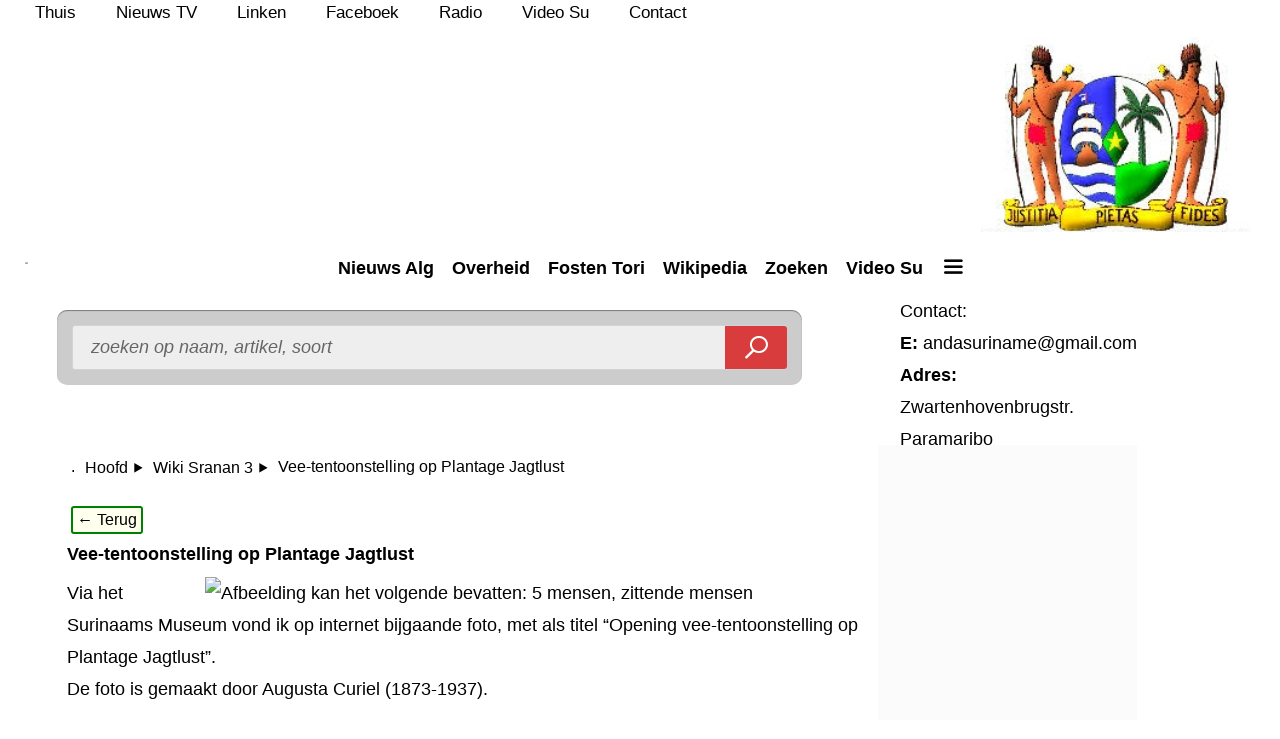

--- FILE ---
content_type: text/html; charset=UTF-8
request_url: https://suriname.nu/surinamezoeken/knowledge-base/vee-tentoonstelling-op-plantage-jagtlust/?seq_no=2
body_size: 15010
content:
<!DOCTYPE html>
<html lang="nl-NL">
<head>
	<meta charset="UTF-8">
	<meta name='robots' content='index, follow, max-image-preview:large, max-snippet:-1, max-video-preview:-1' />
	<style>img:is([sizes="auto" i], [sizes^="auto," i]) { contain-intrinsic-size: 3000px 1500px }</style>
	<meta name="viewport" content="width=device-width, initial-scale=1">
	<!-- This site is optimized with the Yoast SEO plugin v25.8 - https://yoast.com/wordpress/plugins/seo/ -->
	<title>Vee-tentoonstelling op Plantage Jagtlust | Suriname Anda - suriname data</title>
	<link rel="canonical" href="https://suriname.nu/surinamezoeken/knowledge-base/vee-tentoonstelling-op-plantage-jagtlust/" />
	<meta property="og:locale" content="nl_NL" />
	<meta property="og:type" content="article" />
	<meta property="og:title" content="Vee-tentoonstelling op Plantage Jagtlust | Suriname Anda - suriname data" />
	<meta property="og:description" content=". Hoofd Wiki Sranan 3 Vee-tentoonstelling op Plantage Jagtlust ← Terug Table of Contents Vee-tentoonstelling op Plantage Jagtlust Via het Surinaams Museum vond ik op internet bijgaande foto, met als titel “Opening vee-tentoonstelling op Plantage Jagtlust”. De foto is gemaakt door Augusta Curiel (1873-1937). Samen met haar zuster Anna legde ze in het begin van ... Lees verder" />
	<meta property="og:url" content="https://suriname.nu/surinamezoeken/knowledge-base/vee-tentoonstelling-op-plantage-jagtlust/" />
	<meta property="og:site_name" content="Suriname Anda - suriname data" />
	<meta property="article:publisher" content="https://www.facebook.com/andasuriname/" />
	<meta property="article:modified_time" content="2020-01-05T10:50:04+00:00" />
	<meta property="og:image" content="https://scontent-ams3-1.xx.fbcdn.net/v/t1.0-0/p600x600/41797178_537548153359362_4524963408881123328_n.jpg?_nc_cat=107&amp;oh=c83a67e91bc62a93687f6d2763bbcb6f&amp;oe=5C1CC156" />
	<meta name="twitter:label1" content="Geschatte leestijd" />
	<meta name="twitter:data1" content="1 minuut" />
	<script type="application/ld+json" class="yoast-schema-graph">{"@context":"https://schema.org","@graph":[{"@type":"WebPage","@id":"https://suriname.nu/surinamezoeken/knowledge-base/vee-tentoonstelling-op-plantage-jagtlust/","url":"https://suriname.nu/surinamezoeken/knowledge-base/vee-tentoonstelling-op-plantage-jagtlust/","name":"Vee-tentoonstelling op Plantage Jagtlust | Suriname Anda - suriname data","isPartOf":{"@id":"https://suriname.nu/surinamezoeken/#website"},"primaryImageOfPage":{"@id":"https://suriname.nu/surinamezoeken/knowledge-base/vee-tentoonstelling-op-plantage-jagtlust/#primaryimage"},"image":{"@id":"https://suriname.nu/surinamezoeken/knowledge-base/vee-tentoonstelling-op-plantage-jagtlust/#primaryimage"},"thumbnailUrl":"https://scontent-ams3-1.xx.fbcdn.net/v/t1.0-0/p600x600/41797178_537548153359362_4524963408881123328_n.jpg?_nc_cat=107&amp;oh=c83a67e91bc62a93687f6d2763bbcb6f&amp;oe=5C1CC156","datePublished":"2018-09-27T07:37:09+00:00","dateModified":"2020-01-05T10:50:04+00:00","breadcrumb":{"@id":"https://suriname.nu/surinamezoeken/knowledge-base/vee-tentoonstelling-op-plantage-jagtlust/#breadcrumb"},"inLanguage":"nl-NL","potentialAction":[{"@type":"ReadAction","target":["https://suriname.nu/surinamezoeken/knowledge-base/vee-tentoonstelling-op-plantage-jagtlust/"]}]},{"@type":"ImageObject","inLanguage":"nl-NL","@id":"https://suriname.nu/surinamezoeken/knowledge-base/vee-tentoonstelling-op-plantage-jagtlust/#primaryimage","url":"https://scontent-ams3-1.xx.fbcdn.net/v/t1.0-0/p600x600/41797178_537548153359362_4524963408881123328_n.jpg?_nc_cat=107&amp;oh=c83a67e91bc62a93687f6d2763bbcb6f&amp;oe=5C1CC156","contentUrl":"https://scontent-ams3-1.xx.fbcdn.net/v/t1.0-0/p600x600/41797178_537548153359362_4524963408881123328_n.jpg?_nc_cat=107&amp;oh=c83a67e91bc62a93687f6d2763bbcb6f&amp;oe=5C1CC156"},{"@type":"BreadcrumbList","@id":"https://suriname.nu/surinamezoeken/knowledge-base/vee-tentoonstelling-op-plantage-jagtlust/#breadcrumb","itemListElement":[{"@type":"ListItem","position":1,"name":"Home","item":"https://suriname.nu/surinamezoeken/"},{"@type":"ListItem","position":2,"name":"Wiki sranan","item":"https://suriname.nu/surinamezoeken/knowledge-base/categorie/wiki-sranan/"},{"@type":"ListItem","position":3,"name":"Vee-tentoonstelling op Plantage Jagtlust"}]},{"@type":"WebSite","@id":"https://suriname.nu/surinamezoeken/#website","url":"https://suriname.nu/surinamezoeken/","name":"Suriname Anda - suriname.nu","description":"Land met een grote toekomst","publisher":{"@id":"https://suriname.nu/surinamezoeken/#organization"},"potentialAction":[{"@type":"SearchAction","target":{"@type":"EntryPoint","urlTemplate":"https://suriname.nu/surinamezoeken/?s={search_term_string}"},"query-input":{"@type":"PropertyValueSpecification","valueRequired":true,"valueName":"search_term_string"}}],"inLanguage":"nl-NL"},{"@type":"Organization","@id":"https://suriname.nu/surinamezoeken/#organization","name":"Suriname","url":"https://suriname.nu/surinamezoeken/","logo":{"@type":"ImageObject","inLanguage":"nl-NL","@id":"https://suriname.nu/surinamezoeken/#/schema/logo/image/","url":"https://suriname.nu/surinamezoeken/wp-content/uploads/2019/07/kopalgemeen.gif","contentUrl":"https://suriname.nu/surinamezoeken/wp-content/uploads/2019/07/kopalgemeen.gif","width":282,"height":99,"caption":"Suriname"},"image":{"@id":"https://suriname.nu/surinamezoeken/#/schema/logo/image/"},"sameAs":["https://www.facebook.com/andasuriname/","https://x.com/andasuriname","https://www.instagram.com/andasuriname/"]}]}</script>
	<!-- / Yoast SEO plugin. -->


<link rel="alternate" type="application/rss+xml" title="Suriname Anda - suriname data &raquo; feed" href="https://suriname.nu/surinamezoeken/feed/" />
<script>
window._wpemojiSettings = {"baseUrl":"https:\/\/s.w.org\/images\/core\/emoji\/16.0.1\/72x72\/","ext":".png","svgUrl":"https:\/\/s.w.org\/images\/core\/emoji\/16.0.1\/svg\/","svgExt":".svg","source":{"concatemoji":"https:\/\/suriname.nu\/surinamezoeken\/wp-includes\/js\/wp-emoji-release.min.js?ver=6.8.2"}};
/*! This file is auto-generated */
!function(s,n){var o,i,e;function c(e){try{var t={supportTests:e,timestamp:(new Date).valueOf()};sessionStorage.setItem(o,JSON.stringify(t))}catch(e){}}function p(e,t,n){e.clearRect(0,0,e.canvas.width,e.canvas.height),e.fillText(t,0,0);var t=new Uint32Array(e.getImageData(0,0,e.canvas.width,e.canvas.height).data),a=(e.clearRect(0,0,e.canvas.width,e.canvas.height),e.fillText(n,0,0),new Uint32Array(e.getImageData(0,0,e.canvas.width,e.canvas.height).data));return t.every(function(e,t){return e===a[t]})}function u(e,t){e.clearRect(0,0,e.canvas.width,e.canvas.height),e.fillText(t,0,0);for(var n=e.getImageData(16,16,1,1),a=0;a<n.data.length;a++)if(0!==n.data[a])return!1;return!0}function f(e,t,n,a){switch(t){case"flag":return n(e,"\ud83c\udff3\ufe0f\u200d\u26a7\ufe0f","\ud83c\udff3\ufe0f\u200b\u26a7\ufe0f")?!1:!n(e,"\ud83c\udde8\ud83c\uddf6","\ud83c\udde8\u200b\ud83c\uddf6")&&!n(e,"\ud83c\udff4\udb40\udc67\udb40\udc62\udb40\udc65\udb40\udc6e\udb40\udc67\udb40\udc7f","\ud83c\udff4\u200b\udb40\udc67\u200b\udb40\udc62\u200b\udb40\udc65\u200b\udb40\udc6e\u200b\udb40\udc67\u200b\udb40\udc7f");case"emoji":return!a(e,"\ud83e\udedf")}return!1}function g(e,t,n,a){var r="undefined"!=typeof WorkerGlobalScope&&self instanceof WorkerGlobalScope?new OffscreenCanvas(300,150):s.createElement("canvas"),o=r.getContext("2d",{willReadFrequently:!0}),i=(o.textBaseline="top",o.font="600 32px Arial",{});return e.forEach(function(e){i[e]=t(o,e,n,a)}),i}function t(e){var t=s.createElement("script");t.src=e,t.defer=!0,s.head.appendChild(t)}"undefined"!=typeof Promise&&(o="wpEmojiSettingsSupports",i=["flag","emoji"],n.supports={everything:!0,everythingExceptFlag:!0},e=new Promise(function(e){s.addEventListener("DOMContentLoaded",e,{once:!0})}),new Promise(function(t){var n=function(){try{var e=JSON.parse(sessionStorage.getItem(o));if("object"==typeof e&&"number"==typeof e.timestamp&&(new Date).valueOf()<e.timestamp+604800&&"object"==typeof e.supportTests)return e.supportTests}catch(e){}return null}();if(!n){if("undefined"!=typeof Worker&&"undefined"!=typeof OffscreenCanvas&&"undefined"!=typeof URL&&URL.createObjectURL&&"undefined"!=typeof Blob)try{var e="postMessage("+g.toString()+"("+[JSON.stringify(i),f.toString(),p.toString(),u.toString()].join(",")+"));",a=new Blob([e],{type:"text/javascript"}),r=new Worker(URL.createObjectURL(a),{name:"wpTestEmojiSupports"});return void(r.onmessage=function(e){c(n=e.data),r.terminate(),t(n)})}catch(e){}c(n=g(i,f,p,u))}t(n)}).then(function(e){for(var t in e)n.supports[t]=e[t],n.supports.everything=n.supports.everything&&n.supports[t],"flag"!==t&&(n.supports.everythingExceptFlag=n.supports.everythingExceptFlag&&n.supports[t]);n.supports.everythingExceptFlag=n.supports.everythingExceptFlag&&!n.supports.flag,n.DOMReady=!1,n.readyCallback=function(){n.DOMReady=!0}}).then(function(){return e}).then(function(){var e;n.supports.everything||(n.readyCallback(),(e=n.source||{}).concatemoji?t(e.concatemoji):e.wpemoji&&e.twemoji&&(t(e.twemoji),t(e.wpemoji)))}))}((window,document),window._wpemojiSettings);
</script>
<link rel='stylesheet' id='embed-pdf-viewer-css' href='https://suriname.nu/surinamezoeken/wp-content/plugins/embed-pdf-viewer/css/embed-pdf-viewer.css?ver=2.4.6' media='screen' />
<style id='wp-emoji-styles-inline-css'>

	img.wp-smiley, img.emoji {
		display: inline !important;
		border: none !important;
		box-shadow: none !important;
		height: 1em !important;
		width: 1em !important;
		margin: 0 0.07em !important;
		vertical-align: -0.1em !important;
		background: none !important;
		padding: 0 !important;
	}
</style>
<link rel='stylesheet' id='kblk-public-styles-css' href='https://suriname.nu/surinamezoeken/wp-content/plugins/echo-links-editor/css/public-styles.min.css?ver=1.3.8' media='all' />
<link rel='stylesheet' id='widg-public-styles-css' href='https://suriname.nu/surinamezoeken/wp-content/plugins/echo-widgets/css/public-styles.min.css?ver=1.8.3' media='all' />
<link rel='stylesheet' id='dashicons-css' href='https://suriname.nu/surinamezoeken/wp-includes/css/dashicons.min.css?ver=6.8.2' media='all' />
<link rel='stylesheet' id='wp-jquery-ui-dialog-css' href='https://suriname.nu/surinamezoeken/wp-includes/css/jquery-ui-dialog.min.css?ver=6.8.2' media='all' />
<link rel='stylesheet' id='generate-style-css' href='https://suriname.nu/surinamezoeken/wp-content/themes/generatepress/assets/css/all.min.css?ver=3.6.1' media='all' />
<style id='generate-style-inline-css'>
.generate-page-header, .page-header-image, .page-header-image-single {display:none}
body{background-color:#ffffff;color:#3a3a3a;}a{color:#068214;}a:visited{color:#068214;}a:hover, a:focus, a:active{color:#fc0000;}body .grid-container{max-width:1250px;}.wp-block-group__inner-container{max-width:1250px;margin-left:auto;margin-right:auto;}.site-header .header-image{width:270px;}.generate-back-to-top{font-size:20px;border-radius:3px;position:fixed;bottom:30px;right:30px;line-height:40px;width:40px;text-align:center;z-index:10;transition:opacity 300ms ease-in-out;opacity:0.1;transform:translateY(1000px);}.generate-back-to-top__show{opacity:1;transform:translateY(0);}:root{--contrast:#222222;--contrast-2:#575760;--contrast-3:#b2b2be;--base:#f0f0f0;--base-2:#f7f8f9;--base-3:#ffffff;--accent:#1e73be;}:root .has-contrast-color{color:var(--contrast);}:root .has-contrast-background-color{background-color:var(--contrast);}:root .has-contrast-2-color{color:var(--contrast-2);}:root .has-contrast-2-background-color{background-color:var(--contrast-2);}:root .has-contrast-3-color{color:var(--contrast-3);}:root .has-contrast-3-background-color{background-color:var(--contrast-3);}:root .has-base-color{color:var(--base);}:root .has-base-background-color{background-color:var(--base);}:root .has-base-2-color{color:var(--base-2);}:root .has-base-2-background-color{background-color:var(--base-2);}:root .has-base-3-color{color:var(--base-3);}:root .has-base-3-background-color{background-color:var(--base-3);}:root .has-accent-color{color:var(--accent);}:root .has-accent-background-color{background-color:var(--accent);}body, button, input, select, textarea{font-family:Verdana, Geneva, sans-serif;font-size:18px;}body{line-height:1.8;}p{margin-bottom:0.4em;}.entry-content > [class*="wp-block-"]:not(:last-child):not(.wp-block-heading){margin-bottom:0.4em;}.main-title{font-size:22px;}.main-navigation a, .menu-toggle{font-family:Verdana, Geneva, sans-serif;font-weight:bold;font-size:18px;}.main-navigation .main-nav ul ul li a{font-size:15px;}.widget-title{font-family:Arial, Helvetica, sans-serif;font-size:18px;margin-bottom:5px;}.sidebar .widget, .footer-widgets .widget{font-size:18px;}h1{font-weight:300;font-size:21px;}h2{font-weight:300;font-size:17px;}h3{font-size:15px;}h4{font-size:inherit;}h5{font-size:inherit;}@media (max-width:768px){.main-title{font-size:30px;}h1{font-size:26px;}h2{font-size:23px;}}.top-bar{background-color:#008000;color:#ffffff;}.top-bar a{color:#ff0000;}.top-bar a:hover{color:#303030;}.site-header{background-color:#ffffff;color:#3a3a3a;}.site-header a{color:#3a3a3a;}.main-title a,.main-title a:hover{color:#222222;}.site-description{color:#757575;}.mobile-menu-control-wrapper .menu-toggle,.mobile-menu-control-wrapper .menu-toggle:hover,.mobile-menu-control-wrapper .menu-toggle:focus,.has-inline-mobile-toggle #site-navigation.toggled{background-color:rgba(0, 0, 0, 0.02);}.main-navigation,.main-navigation ul ul{background-color:#ffffff;}.main-navigation .main-nav ul li a, .main-navigation .menu-toggle, .main-navigation .menu-bar-items{color:#020202;}.main-navigation .main-nav ul li:not([class*="current-menu-"]):hover > a, .main-navigation .main-nav ul li:not([class*="current-menu-"]):focus > a, .main-navigation .main-nav ul li.sfHover:not([class*="current-menu-"]) > a, .main-navigation .menu-bar-item:hover > a, .main-navigation .menu-bar-item.sfHover > a{color:#ff0000;background-color:#f2d45c;}button.menu-toggle:hover,button.menu-toggle:focus,.main-navigation .mobile-bar-items a,.main-navigation .mobile-bar-items a:hover,.main-navigation .mobile-bar-items a:focus{color:#020202;}.main-navigation .main-nav ul li[class*="current-menu-"] > a{color:#020000;background-color:#f1c40f;}.navigation-search input[type="search"],.navigation-search input[type="search"]:active, .navigation-search input[type="search"]:focus, .main-navigation .main-nav ul li.search-item.active > a, .main-navigation .menu-bar-items .search-item.active > a{color:#ff0000;background-color:#f2d45c;}.main-navigation ul ul{background-color:#fefee6;}.main-navigation .main-nav ul ul li a{color:#020202;}.main-navigation .main-nav ul ul li:not([class*="current-menu-"]):hover > a,.main-navigation .main-nav ul ul li:not([class*="current-menu-"]):focus > a, .main-navigation .main-nav ul ul li.sfHover:not([class*="current-menu-"]) > a{color:#ffffff;background-color:#f1c40f;}.main-navigation .main-nav ul ul li[class*="current-menu-"] > a{color:#020000;background-color:#f1c40f;}.separate-containers .inside-article, .separate-containers .comments-area, .separate-containers .page-header, .one-container .container, .separate-containers .paging-navigation, .inside-page-header{color:#000000;background-color:#ffffff;}.inside-article a,.paging-navigation a,.comments-area a,.page-header a{color:#00a070;}.inside-article a:hover,.paging-navigation a:hover,.comments-area a:hover,.page-header a:hover{color:#ff0000;}.entry-meta{color:#afafaf;}.entry-meta a{color:#595959;}.entry-meta a:hover{color:#1e73be;}.sidebar .widget{background-color:#ffffff;}.sidebar .widget .widget-title{color:#000000;}.footer-widgets{background-color:#ffffff;}.footer-widgets .widget-title{color:#000000;}.site-info{color:#ffffff;background-color:#008000;}.site-info a{color:#ffffff;}.site-info a:hover{color:#ff0000;}.footer-bar .widget_nav_menu .current-menu-item a{color:#ff0000;}input[type="text"],input[type="email"],input[type="url"],input[type="password"],input[type="search"],input[type="tel"],input[type="number"],textarea,select{color:#666666;background-color:#fafafa;border-color:#cccccc;}input[type="text"]:focus,input[type="email"]:focus,input[type="url"]:focus,input[type="password"]:focus,input[type="search"]:focus,input[type="tel"]:focus,input[type="number"]:focus,textarea:focus,select:focus{color:#666666;background-color:#ffffff;border-color:#bfbfbf;}button,html input[type="button"],input[type="reset"],input[type="submit"],a.button,a.wp-block-button__link:not(.has-background){color:#ffffff;background-color:#666666;}button:hover,html input[type="button"]:hover,input[type="reset"]:hover,input[type="submit"]:hover,a.button:hover,button:focus,html input[type="button"]:focus,input[type="reset"]:focus,input[type="submit"]:focus,a.button:focus,a.wp-block-button__link:not(.has-background):active,a.wp-block-button__link:not(.has-background):focus,a.wp-block-button__link:not(.has-background):hover{color:#ffffff;background-color:#3f3f3f;}a.generate-back-to-top{background-color:#008000;color:#020000;}a.generate-back-to-top:hover,a.generate-back-to-top:focus{background-color:#ffff00;color:#020000;}:root{--gp-search-modal-bg-color:var(--base-3);--gp-search-modal-text-color:var(--contrast);--gp-search-modal-overlay-bg-color:rgba(0,0,0,0.2);}@media (max-width: 700px){.main-navigation .menu-bar-item:hover > a, .main-navigation .menu-bar-item.sfHover > a{background:none;color:#020202;}}.inside-top-bar{padding:10px;}.inside-header{padding:11px 14px 20px 40px;}.separate-containers .inside-article, .separate-containers .comments-area, .separate-containers .page-header, .separate-containers .paging-navigation, .one-container .site-content, .inside-page-header{padding:8px 59px 15px 42px;}.site-main .wp-block-group__inner-container{padding:8px 59px 15px 42px;}.entry-content .alignwide, body:not(.no-sidebar) .entry-content .alignfull{margin-left:-42px;width:calc(100% + 101px);max-width:calc(100% + 101px);}.one-container.right-sidebar .site-main,.one-container.both-right .site-main{margin-right:59px;}.one-container.left-sidebar .site-main,.one-container.both-left .site-main{margin-left:42px;}.one-container.both-sidebars .site-main{margin:0px 59px 0px 42px;}.separate-containers .widget, .separate-containers .site-main > *, .separate-containers .page-header, .widget-area .main-navigation{margin-bottom:6px;}.separate-containers .site-main{margin:6px;}.both-right.separate-containers .inside-left-sidebar{margin-right:3px;}.both-right.separate-containers .inside-right-sidebar{margin-left:3px;}.both-left.separate-containers .inside-left-sidebar{margin-right:3px;}.both-left.separate-containers .inside-right-sidebar{margin-left:3px;}.separate-containers .page-header-image, .separate-containers .page-header-contained, .separate-containers .page-header-image-single, .separate-containers .page-header-content-single{margin-top:6px;}.separate-containers .inside-right-sidebar, .separate-containers .inside-left-sidebar{margin-top:6px;margin-bottom:6px;}.main-navigation .main-nav ul li a,.menu-toggle,.main-navigation .mobile-bar-items a{padding-left:9px;padding-right:9px;line-height:22px;}.main-navigation .main-nav ul ul li a{padding:14px 9px 14px 9px;}.main-navigation ul ul{width:157px;}.navigation-search input[type="search"]{height:22px;}.rtl .menu-item-has-children .dropdown-menu-toggle{padding-left:9px;}.menu-item-has-children .dropdown-menu-toggle{padding-right:9px;}.menu-item-has-children ul .dropdown-menu-toggle{padding-top:14px;padding-bottom:14px;margin-top:-14px;}.rtl .main-navigation .main-nav ul li.menu-item-has-children > a{padding-right:9px;}.widget-area .widget{padding:3px 3px 3px 39px;}.site-info{padding:20px;}@media (max-width:768px){.separate-containers .inside-article, .separate-containers .comments-area, .separate-containers .page-header, .separate-containers .paging-navigation, .one-container .site-content, .inside-page-header{padding:16px 7px 30px 15px;}.site-main .wp-block-group__inner-container{padding:16px 7px 30px 15px;}.inside-header{padding-bottom:18px;}.site-info{padding-right:10px;padding-left:10px;}.entry-content .alignwide, body:not(.no-sidebar) .entry-content .alignfull{margin-left:-15px;width:calc(100% + 22px);max-width:calc(100% + 22px);}}/* End cached CSS */@media (max-width: 700px){.main-navigation .menu-toggle,.main-navigation .mobile-bar-items,.sidebar-nav-mobile:not(#sticky-placeholder){display:block;}.main-navigation ul,.gen-sidebar-nav{display:none;}[class*="nav-float-"] .site-header .inside-header > *{float:none;clear:both;}}
.dynamic-author-image-rounded{border-radius:100%;}.dynamic-featured-image, .dynamic-author-image{vertical-align:middle;}.one-container.blog .dynamic-content-template:not(:last-child), .one-container.archive .dynamic-content-template:not(:last-child){padding-bottom:0px;}.dynamic-entry-excerpt > p:last-child{margin-bottom:0px;}
.main-navigation .navigation-logo img {height:22px;}@media (max-width: 1260px) {.main-navigation .navigation-logo.site-logo {margin-left:0;}body.sticky-menu-logo.nav-float-left .main-navigation .site-logo.navigation-logo {margin-right:0;}}.main-navigation .main-nav ul li a,.menu-toggle,.main-navigation .mobile-bar-items a{transition: line-height 300ms ease}.main-navigation.toggled .main-nav > ul{background-color: #ffffff}
@media (max-width: 700px){.main-navigation:not(.slideout-navigation) a, .main-navigation .menu-toggle, .main-navigation .menu-bar-items{font-size:22px;}.main-navigation:not(.slideout-navigation) .main-nav ul ul li a{font-size:19px;}}
@media (max-width: 700px){.main-navigation .main-nav ul li a,.main-navigation .menu-toggle,.main-navigation .mobile-bar-items a,.main-navigation .menu-bar-item > a{line-height:20px;}.main-navigation .site-logo.navigation-logo img, .mobile-header-navigation .site-logo.mobile-header-logo img, .navigation-search input[type="search"]{height:20px;}}.post-image:not(:first-child), .page-content:not(:first-child), .entry-content:not(:first-child), .entry-summary:not(:first-child), footer.entry-meta{margin-top:3.6em;}.post-image-above-header .inside-article div.featured-image, .post-image-above-header .inside-article div.post-image{margin-bottom:3.6em;}@media (max-width: 1024px),(min-width:1025px){.main-navigation.sticky-navigation-transition .main-nav > ul > li > a,.sticky-navigation-transition .menu-toggle,.main-navigation.sticky-navigation-transition .mobile-bar-items a, .sticky-navigation-transition .navigation-branding .main-title{line-height:28px;}.main-navigation.sticky-navigation-transition .site-logo img, .main-navigation.sticky-navigation-transition .navigation-search input[type="search"], .main-navigation.sticky-navigation-transition .navigation-branding img{height:28px;}}.main-navigation.slideout-navigation .main-nav > ul > li > a{line-height:28px;}
</style>
<link rel='stylesheet' id='generate-font-icons-css' href='https://suriname.nu/surinamezoeken/wp-content/themes/generatepress/assets/css/components/font-icons.min.css?ver=3.6.1' media='all' />
<link rel='stylesheet' id='generate-secondary-nav-css' href='https://suriname.nu/surinamezoeken/wp-content/plugins/gp-premium/secondary-nav/functions/css/style.min.css?ver=2.5.5' media='all' />
<style id='generate-secondary-nav-inline-css'>
.secondary-navigation{background-color:#ffffff;}.secondary-navigation .main-nav ul li a,.secondary-navigation .menu-toggle,.secondary-menu-bar-items .menu-bar-item > a{color:#020000;font-family:Verdana, Geneva, sans-serif;font-size:17px;line-height:26px;}.secondary-navigation .secondary-menu-bar-items{color:#020000;font-size:17px;}button.secondary-menu-toggle:hover,button.secondary-menu-toggle:focus{color:#020000;}.widget-area .secondary-navigation{margin-bottom:6px;}.secondary-navigation ul ul{background-color:#303030;top:auto;}.secondary-navigation .main-nav ul ul li a{color:#ffffff;font-size:16px;}.secondary-navigation .main-nav ul li:not([class*="current-menu-"]):hover > a, .secondary-navigation .main-nav ul li:not([class*="current-menu-"]):focus > a, .secondary-navigation .main-nav ul li.sfHover:not([class*="current-menu-"]) > a, .secondary-menu-bar-items .menu-bar-item:hover > a{color:#ff0000;background-color:rgba(87,130,89,0.5);}.secondary-navigation .main-nav ul ul li:not([class*="current-menu-"]):hover > a,.secondary-navigation .main-nav ul ul li:not([class*="current-menu-"]):focus > a,.secondary-navigation .main-nav ul ul li.sfHover:not([class*="current-menu-"]) > a{color:#ffffff;background-color:#474747;}.secondary-navigation .main-nav ul li[class*="current-menu-"] > a{color:#222222;background-color:rgba(6,130,20,0.15);}.secondary-navigation .main-nav ul ul li[class*="current-menu-"] > a{color:#ffffff;background-color:#474747;}@media (max-width: 700px) {.secondary-menu-bar-items .menu-bar-item:hover > a{background: none;color: #020000;}}
</style>
<link rel='stylesheet' id='generate-secondary-nav-mobile-css' href='https://suriname.nu/surinamezoeken/wp-content/plugins/gp-premium/secondary-nav/functions/css/style-mobile.min.css?ver=2.5.5' media='all' />
<link rel='stylesheet' id='generate-sticky-css' href='https://suriname.nu/surinamezoeken/wp-content/plugins/gp-premium/menu-plus/functions/css/sticky.min.css?ver=2.5.5' media='all' />
<link rel='stylesheet' id='generate-offside-css' href='https://suriname.nu/surinamezoeken/wp-content/plugins/gp-premium/menu-plus/functions/css/offside.min.css?ver=2.5.5' media='all' />
<style id='generate-offside-inline-css'>
:root{--gp-slideout-width:265px;}.slideout-navigation.main-navigation{background-color:#ffffff;}.slideout-navigation.main-navigation .main-nav ul li a{color:#050505;font-weight:normal;text-transform:none;font-size:14px;}.slideout-navigation.main-navigation ul ul{background-color:#ffffff;}.slideout-navigation.main-navigation .main-nav ul ul li a{color:#050505;}.slideout-navigation.main-navigation.do-overlay .main-nav ul ul li a{font-size:1em;font-size:13px;}@media (max-width:768px){.slideout-navigation.main-navigation .main-nav ul li a{font-size:17px;}.slideout-navigation.main-navigation .main-nav ul ul li a{font-size:16px;}}.slideout-navigation.main-navigation .main-nav ul li:not([class*="current-menu-"]):hover > a, .slideout-navigation.main-navigation .main-nav ul li:not([class*="current-menu-"]):focus > a, .slideout-navigation.main-navigation .main-nav ul li.sfHover:not([class*="current-menu-"]) > a{color:#ff0000;}.slideout-navigation.main-navigation .main-nav ul ul li:not([class*="current-menu-"]):hover > a, .slideout-navigation.main-navigation .main-nav ul ul li:not([class*="current-menu-"]):focus > a, .slideout-navigation.main-navigation .main-nav ul ul li.sfHover:not([class*="current-menu-"]) > a{color:#ff0000;background-color:#ffff00;}.slideout-navigation.main-navigation .main-nav ul li[class*="current-menu-"] > a{color:#0f00e8;background-color:#f2e9c4;}.slideout-navigation.main-navigation .main-nav ul ul li[class*="current-menu-"] > a{color:#f2c100;background-color:#2ac400;}.slideout-navigation, .slideout-navigation a{color:#050505;}.slideout-navigation button.slideout-exit{color:#050505;padding-left:9px;padding-right:9px;}.slideout-navigation .dropdown-menu-toggle:before{content:"\f107";}.slideout-navigation .sfHover > a .dropdown-menu-toggle:before{content:"\f106";}@media (max-width: 700px){.menu-bar-item.slideout-toggle{display:none;}}
</style>
<link rel='stylesheet' id='gp-premium-icons-css' href='https://suriname.nu/surinamezoeken/wp-content/plugins/gp-premium/general/icons/icons.min.css?ver=2.5.5' media='all' />
<link rel='stylesheet' id='generate-menu-logo-css' href='https://suriname.nu/surinamezoeken/wp-content/plugins/gp-premium/menu-plus/functions/css/menu-logo.min.css?ver=2.5.5' media='all' />
<style id='generate-menu-logo-inline-css'>
@media (max-width: 700px){.sticky-menu-logo .navigation-stick:not(.mobile-header-navigation) .menu-toggle,.menu-logo .main-navigation:not(.mobile-header-navigation) .menu-toggle{display:inline-block;clear:none;width:auto;float:right;}.sticky-menu-logo .navigation-stick:not(.mobile-header-navigation) .mobile-bar-items,.menu-logo .main-navigation:not(.mobile-header-navigation) .mobile-bar-items{position:relative;float:right;}.regular-menu-logo .main-navigation:not(.navigation-stick):not(.mobile-header-navigation) .menu-toggle{display:inline-block;clear:none;width:auto;float:right;}.regular-menu-logo .main-navigation:not(.navigation-stick):not(.mobile-header-navigation) .mobile-bar-items{position:relative;float:right;}body[class*="nav-float-"].menu-logo-enabled:not(.sticky-menu-logo) .main-navigation .main-nav{display:block;}.sticky-menu-logo.nav-float-left .navigation-stick:not(.mobile-header-navigation) .menu-toggle,.menu-logo.nav-float-left .main-navigation:not(.mobile-header-navigation) .menu-toggle,.regular-menu-logo.nav-float-left .main-navigation:not(.navigation-stick):not(.mobile-header-navigation) .menu-toggle{float:left;}}
</style>
<link rel='stylesheet' id='epkb-icon-fonts-css' href='https://suriname.nu/surinamezoeken/wp-content/plugins/echo-knowledge-base/css/epkb-icon-fonts.min.css?ver=15.900.0' media='all' />
<link rel='stylesheet' id='epkb-ap-frontend-layout-vital-css' href='https://suriname.nu/surinamezoeken/wp-content/plugins/echo-knowledge-base/css/ap-frontend-layout-vital.min.css?ver=15.900.0' media='all' />
<link rel='stylesheet' id='epkb-ap-frontend-layout-css' href='https://suriname.nu/surinamezoeken/wp-content/plugins/echo-knowledge-base/css/ap-frontend-layout.min.css?ver=15.900.0' media='all' />
<style id='epkb-ap-frontend-layout-inline-css'>
 #eckb-article-page-container-v2{width:1080px}#eckb-article-page-container-v2 #eckb-article-body{width:1140px}#eckb-article-page-container-v2 #eckb-article-body{grid-template-columns:0 76% 24%;}#eckb-article-page-container-v2 #eckb-article-left-sidebar{display:none;}#eckb-article-page-container-v2 #eckb-article-content{grid-column-start:1;grid-column-end:3;}@media only screen and (max-width:1025px){#eckb-article-page-container-v2{width:100%}#eckb-article-page-container-v2 #eckb-article-body{width:100%}#eckb-article-page-container-v2 #eckb-article-body{grid-template-columns:0 76% 24%;}#eckb-article-page-container-v2 #eckb-article-left-sidebar{display:none;}#eckb-article-page-container-v2 #eckb-article-content{grid-column-start:1;grid-column-end:3;}}#eckb-article-page-container-v2 #eckb-article-header,#eckb-article-page-container-v2 #eckb-article-content-header-v2,#eckb-article-page-container-v2 #eckb-article-left-sidebar,#eckb-article-page-container-v2 #eckb-article-right-sidebar,#eckb-article-page-container-v2 #epkb-sidebar-container-v2 .epkb-sidebar__heading__inner__cat-name,#eckb-article-page-container-v2 #epkb-sidebar-container-v2 .epkb-category-level-2-3__cat-name,#eckb-article-page-container-v2 #epkb-sidebar-container-v2 .eckb-article-title__text,#eckb-article-page-container-v2 #elay-sidebar-container-v2 .elay-sidebar__heading__inner__cat-name,#eckb-article-page-container-v2 #elay-sidebar-container-v2 .elay-category-level-2-3__cat-name,#eckb-article-page-container-v2 #elay-sidebar-container-v2 .elay-article-title__text,#eckb-article-page-container-v2 .eckb-acll__title,#eckb-article-page-container-v2 .eckb-acll__cat-item__name,#eckb-article-page-container-v2 #eckb-article-content-header,#eckb-article-page-container-v2 .eckb-article-toc .eckb-article-toc__title,#eckb-article-page-container-v2 .eckb-article-toc .eckb-article-toc__level a,#eckb-article-page-container-v2 .eckb-breadcrumb-nav,#eckb-article-page-container-v2 #eckb-article-content-footer{font-family:inherit !important;}#eckb-article-page-container-v2{padding-top:30px;margin-top:4px;}#eckb-article-page-container-v2 #eckb-article-left-sidebar{padding:10px 10px 10px 10px;background-color:#f7f7f7;margin-top:0px;}#eckb-article-page-container-v2 #eckb-article-content{padding:10px;background-color:#ffffff;}.eckb-article-content-created-date-container,.eckb-article-content-last-updated-date-container,.eckb-article-content-author-container,.eckb-article-content-article-views-counter-container,.eckb-ach__article-meta__date-created,.eckb-ach__article-meta__author,.eckb-ach__article-meta__views_counter,.eckb-ach__article-meta__date-updated{color:#000000;font-size:16px !important;}#eckb-article-page-container-v2 #eckb-article-right-sidebar{padding:10px 10px 10px 10px;background-color:#fbfbfb;margin-top:0px;}@media only screen and (max-width:1000px){#eckb-article-page-container-v2{width:100%;}#eckb-article-page-container-v2 #eckb-article-content{grid-column-start:1;grid-column-end:4;}#eckb-article-page-container-v2 #eckb-article-left-sidebar{grid-column-start:1;grid-column-end:4;}#eckb-article-page-container-v2 #eckb-article-right-sidebar{grid-column-start:1;grid-column-end:4;}#eckb-article-page-container-v2 .eckb-article-toc{position:relative;float:left;width:100%;height:auto;top:0;}#eckb-article-page-container-v2 #eckb-article-body{display:flex;flex-direction:column;}#eckb-article-page-container-v2 #eckb-article-left-sidebar{order:3;margin-top:0px!important;}#eckb-article-page-container-v2 #eckb-article-content{order:1;}#eckb-article-page-container-v2 #eckb-article-right-sidebar{order:2;margin-top:0px!important;}}@media print{@page{margin:10px 10px 10px 10px!important;}}#eckb-article-page-container-v2{width:1080px}#eckb-article-page-container-v2 #eckb-article-body{width:1140px}#eckb-article-page-container-v2 #eckb-article-body{grid-template-columns:0 76% 24%;}#eckb-article-page-container-v2 #eckb-article-left-sidebar{display:none;}#eckb-article-page-container-v2 #eckb-article-content{grid-column-start:1;grid-column-end:3;}@media only screen and (max-width:1025px){#eckb-article-page-container-v2{width:100%}#eckb-article-page-container-v2 #eckb-article-body{width:100%}#eckb-article-page-container-v2 #eckb-article-body{grid-template-columns:0 76% 24%;}#eckb-article-page-container-v2 #eckb-article-left-sidebar{display:none;}#eckb-article-page-container-v2 #eckb-article-content{grid-column-start:1;grid-column-end:3;}}#eckb-article-page-container-v2 #eckb-article-header,#eckb-article-page-container-v2 #eckb-article-content-header-v2,#eckb-article-page-container-v2 #eckb-article-left-sidebar,#eckb-article-page-container-v2 #eckb-article-right-sidebar,#eckb-article-page-container-v2 #epkb-sidebar-container-v2 .epkb-sidebar__heading__inner__cat-name,#eckb-article-page-container-v2 #epkb-sidebar-container-v2 .epkb-category-level-2-3__cat-name,#eckb-article-page-container-v2 #epkb-sidebar-container-v2 .eckb-article-title__text,#eckb-article-page-container-v2 #elay-sidebar-container-v2 .elay-sidebar__heading__inner__cat-name,#eckb-article-page-container-v2 #elay-sidebar-container-v2 .elay-category-level-2-3__cat-name,#eckb-article-page-container-v2 #elay-sidebar-container-v2 .elay-article-title__text,#eckb-article-page-container-v2 .eckb-acll__title,#eckb-article-page-container-v2 .eckb-acll__cat-item__name,#eckb-article-page-container-v2 #eckb-article-content-header,#eckb-article-page-container-v2 .eckb-article-toc .eckb-article-toc__title,#eckb-article-page-container-v2 .eckb-article-toc .eckb-article-toc__level a,#eckb-article-page-container-v2 .eckb-breadcrumb-nav,#eckb-article-page-container-v2 #eckb-article-content-footer{font-family:inherit !important;}
#eckb-article-page-container-v2{padding-top:30px;margin-top:4px;}#eckb-article-page-container-v2 #eckb-article-left-sidebar{padding:10px 10px 10px 10px;background-color:#f7f7f7;margin-top:0px;}#eckb-article-page-container-v2 #eckb-article-content{padding:10px;background-color:#ffffff;}.eckb-article-content-created-date-container,.eckb-article-content-last-updated-date-container,.eckb-article-content-author-container,.eckb-article-content-article-views-counter-container,.eckb-ach__article-meta__date-created,.eckb-ach__article-meta__author,.eckb-ach__article-meta__views_counter,.eckb-ach__article-meta__date-updated{color:#000000;font-size:16px !important;}#eckb-article-page-container-v2 #eckb-article-right-sidebar{padding:10px 10px 10px 10px;background-color:#fbfbfb;margin-top:0px;}@media only screen and (max-width:1000px){#eckb-article-page-container-v2{width:100%;}#eckb-article-page-container-v2 #eckb-article-content{grid-column-start:1;grid-column-end:4;}#eckb-article-page-container-v2 #eckb-article-left-sidebar{grid-column-start:1;grid-column-end:4;}#eckb-article-page-container-v2 #eckb-article-right-sidebar{grid-column-start:1;grid-column-end:4;}#eckb-article-page-container-v2 .eckb-article-toc{position:relative;float:left;width:100%;height:auto;top:0;}#eckb-article-page-container-v2 #eckb-article-body{display:flex;flex-direction:column;}#eckb-article-page-container-v2 #eckb-article-left-sidebar{order:3;margin-top:0px!important;}#eckb-article-page-container-v2 #eckb-article-content{order:1;}#eckb-article-page-container-v2 #eckb-article-right-sidebar{order:2;margin-top:0px!important;}}@media print{@page{margin:10px 10px 10px 10px!important;}}#epkb-sidebar-container-v2{background-color:#fdfdfd;border-color:#F7F7F7;border-width:1px;border-radius:5px;}#epkb-sidebar-container-v2 .epkb-sidebar__cat__top-cat__heading-container{text-align:left;border-width:1px;padding-top:8px;padding-bottom:8px;padding-left:8px;padding-right:8px;border-bottom-color:#CDCDCD;background-color:#f1f1f1;}#epkb-sidebar-container-v2 .epkb-sidebar__cat__top-cat:first-child .epkb-sidebar__cat__top-cat__heading-container{border-top-left-radius:5px;border-top-right-radius:5px;}#epkb-sidebar-container-v2 .epkb-sidebar__cat__top-cat:last-child .epkb-sidebar__cat__top-cat__heading-container{border-bottom-left-radius:5px;border-bottom-right-radius:5px;}#epkb-sidebar-container-v2 .epkb-sidebar__heading__inner .epkb-sidebar__heading__inner__name,#epkb-sidebar-container-v2 .epkb-sidebar__heading__inner .epkb-sidebar__heading__inner__cat-name,#epkb-sidebar-container-v2 .epkb-sidebar__heading__inner .epkb-sidebar__heading__inner__name>a{color:#525252;text-align:left;}#epkb-sidebar-container-v2 .epkb-sidebar__heading__inner .epkb-sidebar__heading__inner__desc p{color:#b3b3b3;text-align:left;}#epkb-sidebar-container-v2 .epkb-sidebar__cat__top-cat__body-container{padding-top:8px;padding-bottom:10px;padding-left:0px;padding-right:5px;}#epkb-sidebar-container-v2 .epkb-sidebar__cat__top-cat__body-container .epkb-sidebar__body__sub-cat{padding-left:10px;}.epkb-sidebar__cat__top-cat__body-container .epkb-articles .eckb-article-title,.epkb-sidebar__cat__top-cat__body-container .epkb-articles-coming-soon{color:#b3b3b3!important;}.epkb-sidebar__cat__top-cat__body-container .epkb-articles .active{color:#000000;background-color:#e8e8e8;}.epkb-sidebar__cat__top-cat__body-container .epkb-articles .active .eckb-article-title{color:#000000!important;}#epkb-sidebar-container-v2 .epkb-category-level-2-3 .epkb-category-level-2-3__cat-name{color:#868686!important;}#epkb-ml__module-search .epkb-ml-search-title,#epkb-ml__module-search .epkb-ml-search-box__input,#epkb-ml__module-search .epkb-ml-search-box__text{font-family:inherit !important;}#eckb-article-header #epkb-ml__module-search{margin-bottom:40px;padding-top:12px;padding-bottom:12px;background-color:#f7941d;}#epkb-ml__module-search .epkb-ml-search-title{color:#FFFFFF;}#epkb-ml__module-search #epkb-ml-search-classic-layout #epkb-ml-search-form{max-width:60% !important;}#epkb-ml__module-search #epkb-ml-search-classic-layout .epkb-ml-search-box__input{background-color:#FFFFFF !important;}#epkb-ml__module-search #epkb-ml-search-classic-layout #epkb-ml-search-form #epkb-ml-search-box{background-color:#CCCCCC !important;}#epkb-ml__module-search #epkb-ml-search-classic-layout .epkb-ml-search-box__btn{background-color:#40474f !important;}#epkb-ml__module-search #epkb-ml-search-modern-layout #epkb-ml-search-form{max-width:60% !important;}#epkb-ml__module-search #epkb-ml-search-modern-layout #epkb-ml-search-form #epkb-ml-search-box{background-color:#40474f !important;}#epkb-ml__module-search #epkb-ml-search-modern-layout .epkb-ml-search-box__input{background-color:#FFFFFF !important;}#wpadminbar #wp-admin-bar-epkb-edit-mode-button>.ab-item:before{content:"\f118";top:2px;float:left;font:normal 20px/1 dashicons;speak:none;padding:4px 0;-webkit-font-smoothing:antialiased;-moz-osx-font-smoothing:grayscale;background-image:none !important;margin-right:6px;color:#4391F3;}
#wpadminbar #wp-admin-bar-epkb-edit-mode-button>.ab-item:hover:before{color:#4391F3;}
</style>
<script src="https://suriname.nu/surinamezoeken/wp-includes/js/jquery/jquery.min.js?ver=3.7.1" id="jquery-core-js"></script>
<script id="kblk-public-scripts-js-extra">
var kblk_vars = {"msg_try_again":"Probeer het later opnieuw.","error_occurred":"Error occurred (16)","not_saved":"Error occurred - configuration NOT saved.","unknown_error":"unknown error (17)","reload_try_again":"Helaas ging er iets mis tijdens het ophalen van het donatieformulier. Herlaad de pagina opnieuw en probeer het opnieuw.","save_config":"Configuratie opslaan","input_required":"Invoer is vereist"};
</script>
<script src="https://suriname.nu/surinamezoeken/wp-content/plugins/echo-links-editor/js/public-scripts.min.js?ver=1.3.8" id="kblk-public-scripts-js"></script>
<script src="https://suriname.nu/surinamezoeken/wp-includes/js/jquery/jquery-migrate.min.js?ver=3.4.1" id="jquery-migrate-js"></script>
<script src="https://suriname.nu/surinamezoeken/wp-includes/js/jquery/ui/core.min.js?ver=1.13.3" id="jquery-ui-core-js"></script>
<script src="https://suriname.nu/surinamezoeken/wp-includes/js/jquery/ui/mouse.min.js?ver=1.13.3" id="jquery-ui-mouse-js"></script>
<script src="https://suriname.nu/surinamezoeken/wp-includes/js/jquery/ui/resizable.min.js?ver=1.13.3" id="jquery-ui-resizable-js"></script>
<script src="https://suriname.nu/surinamezoeken/wp-includes/js/jquery/ui/draggable.min.js?ver=1.13.3" id="jquery-ui-draggable-js"></script>
<script src="https://suriname.nu/surinamezoeken/wp-includes/js/jquery/ui/controlgroup.min.js?ver=1.13.3" id="jquery-ui-controlgroup-js"></script>
<script src="https://suriname.nu/surinamezoeken/wp-includes/js/jquery/ui/checkboxradio.min.js?ver=1.13.3" id="jquery-ui-checkboxradio-js"></script>
<script src="https://suriname.nu/surinamezoeken/wp-includes/js/jquery/ui/button.min.js?ver=1.13.3" id="jquery-ui-button-js"></script>
<script src="https://suriname.nu/surinamezoeken/wp-includes/js/jquery/ui/dialog.min.js?ver=1.13.3" id="jquery-ui-dialog-js"></script>
<script src="https://suriname.nu/surinamezoeken/wp-includes/js/jquery/ui/effect.min.js?ver=1.13.3" id="jquery-effects-core-js"></script>
<script src="https://suriname.nu/surinamezoeken/wp-includes/js/jquery/ui/effect-bounce.min.js?ver=1.13.3" id="jquery-effects-bounce-js"></script>
<script id="widg-public-scripts-js-extra">
var widg_vars = {"msg_try_again":"Probeer het later opnieuw.","error_occurred":"Fout opgetreden","not_saved":"Error occurred - configuration NOT saved.","unknown_error":"unknown error","reload_try_again":"Helaas ging er iets mis tijdens het ophalen van het donatieformulier. Herlaad de pagina opnieuw en probeer het opnieuw.","input_required":"Invoer is vereist","ajaxurl":"https:\/\/suriname.nu\/surinamezoeken\/wp-admin\/admin-ajax.php"};
var widg_vars = {"msg_try_again":"Probeer het later opnieuw.","error_occurred":"Fout opgetreden","not_saved":"Error occurred - configuration NOT saved.","unknown_error":"unknown error","reload_try_again":"Helaas ging er iets mis tijdens het ophalen van het donatieformulier. Herlaad de pagina opnieuw en probeer het opnieuw.","input_required":"Invoer is vereist","ajaxurl":"https:\/\/suriname.nu\/surinamezoeken\/wp-admin\/admin-ajax.php"};
</script>
<script src="https://suriname.nu/surinamezoeken/wp-content/plugins/echo-widgets/js/public-scripts.min.js?ver=1.8.3" id="widg-public-scripts-js"></script>
<script id="epkb-public-scripts-js-extra">
var epkb_vars = {"ajaxurl":"https:\/\/suriname.nu\/surinamezoeken\/wp-admin\/admin-ajax.php","msg_try_again":"Probeer het later opnieuw.","error_occurred":"Fout opgetreden (1936)","not_saved":"Fout opgetreden (2456)","unknown_error":"Onbekende fout (1247)","reload_try_again":"Helaas ging er iets mis tijdens het ophalen van het donatieformulier. Herlaad de pagina opnieuw en probeer het opnieuw.","save_config":"Configuratie opslaan","input_required":"Invoer is vereist","nonce":"f444f5a7aa","toc_editor_msg":"De inhoudsopgave wordt niet weergegeven omdat er geen overeenkomende headers in het artikel zijn.","toc_aria_label":"Artikeloverzicht","creating_demo_data":"Een kennisbank maken met demo categorie\u00ebn en artikelen. Het zal binnenkort afgerond zijn.","fe_report_error_title":"Front-end editor heeft een fout aangetroffen.","fe_report_error_desc":"We hebben een fout gedetecteerd. Rapporteer het probleem zodat we je kunnen helpen het op te lossen.","fe_sending_error_report":"Verzenden, even geduld","fe_send_report_error":"Kan de fout niet indienen.","fe_update_preview_error":"Frontend Editor AJAX error: failed to update setting preview","fe_save_settings_error":"Frontend Editor AJAX error: failed to save setting","ai_error_generic":"Kan geen verbinding maken. Ververs de pagina en probeer het opnieuw.","is_admin":"","article_views_counter_method":"delay"};
</script>
<script src="https://suriname.nu/surinamezoeken/wp-content/plugins/echo-knowledge-base/js/public-scripts.min.js?ver=15.900.0" id="epkb-public-scripts-js"></script>
<link rel="https://api.w.org/" href="https://suriname.nu/surinamezoeken/wp-json/" /><link rel="alternate" title="JSON" type="application/json" href="https://suriname.nu/surinamezoeken/wp-json/wp/v2/epkb_post_type_1/2167" /><link rel="EditURI" type="application/rsd+xml" title="RSD" href="https://suriname.nu/surinamezoeken/xmlrpc.php?rsd" />
<link rel='shortlink' href='https://suriname.nu/surinamezoeken/?p=2167' />
<link rel="alternate" title="oEmbed (JSON)" type="application/json+oembed" href="https://suriname.nu/surinamezoeken/wp-json/oembed/1.0/embed?url=https%3A%2F%2Fsuriname.nu%2Fsurinamezoeken%2Fknowledge-base%2Fvee-tentoonstelling-op-plantage-jagtlust%2F" />
<link rel="alternate" title="oEmbed (XML)" type="text/xml+oembed" href="https://suriname.nu/surinamezoeken/wp-json/oembed/1.0/embed?url=https%3A%2F%2Fsuriname.nu%2Fsurinamezoeken%2Fknowledge-base%2Fvee-tentoonstelling-op-plantage-jagtlust%2F&#038;format=xml" />
<style> .entry-footer .byline{ display:none !important; } </style><style> .entry-meta .byline{ display:none !important; } </style><style> .entry-footer .posted-on{ display:none !important; } </style><style> .entry-meta .entry-date{ display:none !important; } </style><style> .entry-meta .date{ display:none !important; } </style><style> .entry-footer .cat-links{ display:none !important; } </style><style> .entry-meta .cat-links{ display:none !important; } </style><style> .entry-meta .categories-links{ display:none !important; } </style><style> .entry-footer .comments-link{ display:none !important; } </style><style> .entry-meta .comments-link{ display:none !important; } </style><style> .entry-footer .edit-link{ display:none !important; } </style><style> .entry-meta .edit-link{ display:none !important; } </style><link rel="icon" href="https://suriname.nu/surinamezoeken/wp-content/uploads/2019/04/wapensurinameparamaribo-1-150x150.jpg" sizes="32x32" />
<link rel="icon" href="https://suriname.nu/surinamezoeken/wp-content/uploads/2019/04/wapensurinameparamaribo-1.jpg" sizes="192x192" />
<link rel="apple-touch-icon" href="https://suriname.nu/surinamezoeken/wp-content/uploads/2019/04/wapensurinameparamaribo-1.jpg" />
<meta name="msapplication-TileImage" content="https://suriname.nu/surinamezoeken/wp-content/uploads/2019/04/wapensurinameparamaribo-1.jpg" />
</head>

<body class="wp-singular epkb_post_type_1-template-default single single-epkb_post_type_1 postid-2167 wp-custom-logo wp-embed-responsive wp-theme-generatepress eckb-kb-current-theme-template-article-page eckb-front-end-body secondary-nav-above-header secondary-nav-aligned-left slideout-enabled slideout-both sticky-menu-slide sticky-enabled menu-logo menu-logo-enabled both-sticky-menu right-sidebar nav-below-header one-container contained-header active-footer-widgets-0 nav-aligned-center header-aligned-right dropdown-hover" itemtype="https://schema.org/Blog" itemscope>
	<a class="screen-reader-text skip-link" href="#content" title="Ga naar de inhoud">Ga naar de inhoud</a>			<nav id="secondary-navigation" aria-label="Secondary" class="secondary-navigation grid-container grid-parent" itemtype="https://schema.org/SiteNavigationElement" itemscope>
				<div class="inside-navigation grid-container grid-parent">
										<button class="menu-toggle secondary-menu-toggle">
						<span class="mobile-menu">Menu</span>					</button>
					<div class="main-nav"><ul id="menu-toppie" class=" secondary-menu sf-menu"><li id="menu-item-18031" class="menu-item menu-item-type-custom menu-item-object-custom menu-item-18031"><a href="http://www.suriname.nu">Thuis</a></li>
<li id="menu-item-19553" class="menu-item menu-item-type-custom menu-item-object-custom menu-item-19553"><a href="http://www.suriname.nu/surinamenieuws/abc/">Nieuws TV</a></li>
<li id="menu-item-18032" class="menu-item menu-item-type-custom menu-item-object-custom menu-item-18032"><a href="https://suriname.nu/surinamelinken/">Linken</a></li>
<li id="menu-item-18033" class="menu-item menu-item-type-custom menu-item-object-custom menu-item-18033"><a href="https://suriname.nu/surinamelinken/suriname-nu/">Faceboek</a></li>
<li id="menu-item-18034" class="menu-item menu-item-type-custom menu-item-object-custom menu-item-18034"><a href="http://suriname.nu/100/index.html">Radio</a></li>
<li id="menu-item-18036" class="menu-item menu-item-type-custom menu-item-object-custom menu-item-18036"><a href="http://www.suriname.nu/surinamevideo/">Video Su</a></li>
<li id="menu-item-18035" class="menu-item menu-item-type-custom menu-item-object-custom menu-item-18035"><a href="http://www.suriname.nu/surinamelinken/uw-mening/">Contact</a></li>
</ul></div>				</div><!-- .inside-navigation -->
			</nav><!-- #secondary-navigation -->
					<header class="site-header grid-container grid-parent" id="masthead" aria-label="Site"  itemtype="https://schema.org/WPHeader" itemscope>
			<div class="inside-header grid-container grid-parent">
				<div class="site-logo">
					<a href="https://suriname.nu/surinamezoeken/" rel="home">
						<img  class="header-image is-logo-image" alt="Suriname Anda &#8211; suriname data" src="https://suriname.nu/surinamezoeken/wp-content/uploads/2019/04/wapensurinameparamaribo-1.jpg" srcset="https://suriname.nu/surinamezoeken/wp-content/uploads/2019/04/wapensurinameparamaribo-1.jpg 1x, https://suriname.nu/surinamezoeken/wp-content/uploads/2019/04/wapensurinameparamaribo-1.jpg 2x" width="223" height="161" />
					</a>
				</div>			</div>
		</header>
				<nav class="main-navigation grid-container grid-parent sub-menu-right" id="site-navigation" aria-label="Primair"  itemtype="https://schema.org/SiteNavigationElement" itemscope>
			<div class="inside-navigation grid-container grid-parent">
				<div class="site-logo sticky-logo navigation-logo">
					<a href="https://suriname.nu/surinamezoeken/" title="Suriname Anda &#8211; suriname data" rel="home">
						<img src="https://suriname.nu/surinamezoeken/wp-content/uploads/2019/04/wapensurinameparamaribo-1.jpg" alt="Suriname Anda &#8211; suriname data" class="is-logo-image" />
					</a>
				</div>				<button class="menu-toggle" aria-controls="generate-slideout-menu" aria-expanded="false">
					<span class="mobile-menu">Dagmenu</span>				</button>
				<div id="primary-menu" class="main-nav"><ul id="menu-menuutje" class=" menu sf-menu"><li id="menu-item-18037" class="menu-item menu-item-type-custom menu-item-object-custom menu-item-18037"><a href="https://suriname.nu/surinamenu/">Nieuws Alg</a></li>
<li id="menu-item-18045" class="menu-item menu-item-type-custom menu-item-object-custom menu-item-18045"><a href="http://www.suriname.nu/surinamenieuws/">Overheid</a></li>
<li id="menu-item-7494" class="menu-item menu-item-type-post_type menu-item-object-page menu-item-7494"><a href="https://suriname.nu/surinamezoeken/geschiedenis-suriname-spiegel/" title="						">Fosten Tori</a></li>
<li id="menu-item-18165" class="menu-item menu-item-type-post_type menu-item-object-page menu-item-18165"><a href="https://suriname.nu/surinamezoeken/anda-wikipedia/">Wikipedia</a></li>
<li id="menu-item-16151" class="menu-item menu-item-type-post_type menu-item-object-page menu-item-16151"><a href="https://suriname.nu/surinamezoeken/index-pagina/">Zoeken</a></li>
<li id="menu-item-26031" class="menu-item menu-item-type-custom menu-item-object-custom menu-item-26031"><a href="http://www.suriname.nu/surinamevideo/">Video Su</a></li>
<li class="slideout-toggle menu-item-align-right "><a href="#" role="button"></a></li></ul></div>			</div>
		</nav>
		
	<div class="site grid-container container hfeed grid-parent" id="page">
				<div class="site-content" id="content">
			
	<div class="content-area grid-parent mobile-grid-100 grid-70 tablet-grid-70" id="primary">
		<main class="site-main" id="main">
			<!-- Widget Shortcode --><div id="widg_search_articles-3" class="widget widget_widg_search_articles widget-shortcode area-widgets_for_shortcodes ">			
	            <div class="widg-widget-doc-search-container widg-search-preset-style-5">

	                <div class="widg-reset defaults-reset  widg-widget-search-contents">
	                    <form class="widg-search-form" method="get" action="">

	                        <div class="widg-search-box">
	                            <input type="text" class="widg-search-terms" name="widg-search-terms" value="" placeholder="zoeken op naam, artikel, soort" />
	                            <input type="hidden" id="widg_kb_id" value="1"/>
	                            <button id="widg-search-kb" class="ep_font_icon_search"></button>
	                            <div class="widg-loading-spinner"></div>
	                        </div>
	                        <div class="widg-search-results"></div>

	                    </form>
	                </div>
	            </div>	    </div><!-- /Widget Shortcode -->
<article id="post-2167" class="post-2167 epkb_post_type_1 type-epkb_post_type_1 status-publish hentry epkb_post_type_1_category-wiki-sranan epkb_post_type_1_category-wiki-sranan-3" itemtype="https://schema.org/CreativeWork" itemscope>
	<div class="inside-article">
		
		<div class="entry-content" itemprop="text">
			
		<div id="eckb-article-page-container-v2" class="eckb-article-page-content-counter eckb_ap_active_theme_generatepress " data-mobile_breakpoint="1000">    <div id="eckb-article-header" ></div>
			<div id="eckb-article-body">  <div id="eckb-article-left-sidebar" ></div>
		        <article id="eckb-article-content" data-article-id="2167"  data-kb_article_seq_no=2>                        <div id="eckb-article-content-header" tabindex="0">
	<div class="eckb-breadcrumb"  style="padding-top: 4px; padding-right: 4px; padding-bottom: 4px; padding-left: 4px; margin-top: 0px; margin-right: 0px; margin-bottom: 20px; margin-left: 0px; font-size:16px;" >    			<div class="eckb-breadcrumb-label">
				.			</div>    		<nav class="eckb-breadcrumb-outline" aria-label="Kruimelpad">
			<ul class="eckb-breadcrumb-nav">       <li  style="font-size:16px;" >	<span class="eckb-breadcrumb-link"><a tabindex="0" href="https://suriname.nu/surinamezoeken/index-pagina/"><span  style="color: #020000;"  >Hoofd</span></a><span class="eckb-breadcrumb-link-icon ep_font_icon_right_arrow" aria-hidden="true"></span>	</span></li><li  style="font-size:16px;" >	<span class="eckb-breadcrumb-link"><a tabindex="0" href="https://suriname.nu/surinamezoeken/knowledge-base/categorie/wiki-sranan-3/"><span  style="color: #020000;"  >Wiki Sranan 3</span></a><span class="eckb-breadcrumb-link-icon ep_font_icon_right_arrow" aria-hidden="true"></span>	</span></li><li  style="font-size:16px;" >	<span class="eckb-breadcrumb-link"><span aria-current="page" style="color: #020000;"  >Vee-tentoonstelling op Plantage Jagtlust</span>	</span></li>			</ul>
		</nav>

	</div>          <div class="eckb-navigation-back  "  style="margin-top: 4px; margin-right: 4px; margin-bottom: 4px; margin-left: 4px;" ><div tabindex="0" class="eckb-navigation-button"  style="padding-top: 4px; padding-right: 4px; padding-bottom: 4px; padding-left: 4px; color: #020000; background-color: #ffffee; font-size:16px;border-radius: 3px; border-style: solid; border-width: 2px; border-color: #008000;"  onclick="history.go(-1);" >← Terug</div></div>
			<div class="eckb-article-toc  eckb-article-toc--bmode-between eckb-article-toc-reset "				
				data-offset="30"
				data-min="2"
				data-max="6"
				data-speed="300"
				data-exclude_class=""
				><div class="eckb-article-toc__title">Table of Contents</div></div>
			</div><div id="eckb-article-content-body" tabindex="0"><p>				<strong>Vee-tentoonstelling op Plantage Jagtlust</strong></p>
<p><img fetchpriority="high" decoding="async" class="scaledImageFitWidth img alignright" src="https://scontent-ams3-1.xx.fbcdn.net/v/t1.0-0/p600x600/41797178_537548153359362_4524963408881123328_n.jpg?_nc_cat=107&amp;oh=c83a67e91bc62a93687f6d2763bbcb6f&amp;oe=5C1CC156" alt="Afbeelding kan het volgende bevatten: 5 mensen, zittende mensen" width="663" height="497" />Via het Surinaams Museum vond ik op internet bijgaande foto, met als titel “Opening vee-tentoonstelling op Plantage Jagtlust”.<br />
De foto is gemaakt door Augusta Curiel (1873-1937).</p>
<p>Samen met haar zuster Anna legde ze in het begin van de 20e eeuw het leven in Suriname vast. Augusta nam de foto’s en Anna was haar assistente. Anna heeft nog geprobeerd na de dood van Augusta de zaak voort te zetten, maar dit werd geen succes. Vlak voor haar dood (1958) schonk Anna een groot aantal glasnegatieven aan het Surinaams Museum.</p>
<p>In 2005 ontdekte de curator van het Tropenmuseum de ruim 500 glasnegatieven in het depot van het Surinaams Museum in Fort Zeelandia.</p>
<p>Wanneer deze foto precies is gemaakt is niet duidelijk. Ook verdere gegevens over de tentoonstelling op Jagtlust zijn niet terug te vinden.</p>
<p>We moeten het doen met het onderschrift, waarin de namen staan van afgebeelde personen, waaronder de leden van de tentoonstellingscommissie en de jury. De derde persoon (zittend) van links wordt omschreven als Ella Talmer, maar ik ben er zeker van dat bedoeld wordt Ella Folmer. Zij was de vrouw van plantagedirecteur Tiddo Folmer.</p>
<p>Toen de Folmers na de tweede wereldoorlog naar Nederland terugkeerden maakten hun verhalen mij als kind al nieuwsgierig naar Suriname. De overige dames en heren van commissie en jury worden ook met name genoemd. De Javaan op de voorgrond heeft geen naam, hoewel hij eigenlijk de hoofdpersoon was, omdat hij een gouden medaille won voor zijn inzending.</p>
<p>En bijna helemaal rechts (staand) zien we de persoon die een zilveren medaille won. Ook hij heeft geen naam en wordt aangeduid als een koelie dominee van Jagtlust.</p>
<p>Waarschijnlijk mochten ze al blij zijn met dit hoge gezelschap op de foto te mogen!</p>
<p>&nbsp;</p>
<p>&nbsp;</p>
<img decoding="async" class="alignnone wp-image-2424" src="https://suriname.nu/surinamezoeken/wp-content/uploads/2019/01/wapensurinameparamaribo-1.jpg" alt="" width="123" height="89" /><em><strong><a href="https://suriname.nu/surinamezoeken/jacob-van-der-burg/" target="_self"><font color="#008000"> &nbsp; Auteur:  Jacob van der Burg    <img decoding="async" class="wp-image-1371 alignright" src="https://suriname.nu/surinamezoeken/wp-content/uploads/2018/08/jacob-van-de-burg.jpg" alt="" width="122" height="122" srcset="https://suriname.nu/surinamezoeken/wp-content/uploads/2018/08/jacob-van-de-burg.jpg 200w, https://suriname.nu/surinamezoeken/wp-content/uploads/2018/08/jacob-van-de-burg-150x150.jpg 150w" sizes="(max-width: 122px) 100vw, 122px" /></a></font></strong></em>
</div><div id="eckb-article-content-footer" >
		<div class="epkb-article-navigation-container ">            				<div class="epkb-article-navigation__previous"> <a href="https://suriname.nu/surinamezoeken/knowledge-base/van-leeuwaarde-lucien/?seq_no=2" rel="prev">
					<span class="epkb-article-navigation__label">
					    <span class="epkb-article-navigation__label__previous__icon epkbfa epkbfa-caret-left"></span>
					    Vorige
					</span>
					<span title="Van Leeuwaarde, Luciën" class="epkb-article-navigation-article__title">
						<span class="epkb-article-navigation__previous__icon epkbfa ep_font_icon_document"></span>
						Van Leeuwaarde, Luciën
					</span>
				</a>				</div>  				<div class="epkb-article-navigation__next"><a href="https://suriname.nu/surinamezoeken/knowledge-base/video-bekijken/?seq_no=2" rel="next">
					<span class="epkb-article-navigation__label">
					    Volgende
					    <span class="epkb-article-navigation__label__next__icon epkbfa epkbfa-caret-right"></span>
                    </span>
					<span title="Verborgen verleden Jetty Mathurin" class="epkb-article-navigation-article__title">
						Verborgen verleden Jetty Mathurin
						<span class="epkb-article-navigation__next__icon epkbfa ep_font_icon_document"></span>
					</span>
				</a>
			   				</div>  
		</div>        </div>
		        </article><!-- /#eckb-article-content -->     <div id="eckb-article-right-sidebar" ></div>
			</div><!-- /#eckb-article-body -->              <div id="eckb-article-footer" ></div>
		</div><!-- /#eckb-article-page-container-v2 -->

		<style id="eckb-article-styles" type="text/css"> #eckb-article-body .eckb-article-toc ul a.active{background-color:#1e73be;color:#ffffff;}#eckb-article-body .eckb-article-toc ul a:hover{background-color:#e1ecf7;color:#000000;}#eckb-article-body .eckb-article-toc__inner{border-color:#2b98e5;font-size:14px !important;background-color:#fcfcfc;}#eckb-article-body .eckb-article-toc__inner a{color:#2b98e5;font-size:14px !important;}#eckb-article-body .eckb-article-toc__title{color:#2b98e5;font-size:14px !important;}#eckb-article-content-footer .epkb-article-navigation-container a{background-color:#f7f7f7;color:#1e73be;}#eckb-article-content-footer .epkb-article-navigation-container a:hover{background-color:#dee3e5;color:#6d6d6d;}#eckb-article-body .eckb-article-toc ul a.active{background-color:#1e73be;color:#ffffff;}#eckb-article-body .eckb-article-toc ul a:hover{background-color:#e1ecf7;color:#000000;}#eckb-article-body .eckb-article-toc__inner{border-color:#2b98e5;font-size:14px !important;background-color:#fcfcfc;}#eckb-article-body .eckb-article-toc__inner a{color:#2b98e5;font-size:14px !important;}#eckb-article-body .eckb-article-toc__title{color:#2b98e5;font-size:14px !important;}#eckb-article-content-footer .epkb-article-navigation-container a{background-color:#f7f7f7;color:#1e73be;}#eckb-article-content-footer .epkb-article-navigation-container a:hover{background-color:#dee3e5;color:#6d6d6d;}</style>   		</div>

			</div>
</article>
		</main>
	</div>

	<div class="widget-area sidebar is-right-sidebar grid-30 tablet-grid-30 grid-parent" id="right-sidebar">
	<div class="inside-right-sidebar">
		<aside id="block-2" class="widget inner-padding widget_block">Contact:<br>
<b>E:</b> andasuriname@gmail.com<br>
<b>Adres:</b><br> Zwartenhovenbrugstr.<br>
Paramaribo<br>
Suriname<br>
<a href="https://suriname.nu/surinamezoeken/uw-mening.html" target="_blank"><img loading="lazy" decoding="async" class="alignnone size-full wp-image-8987" src="https://suriname.nu/surinamezoeken/wp-content/uploads/2019/07/sur.jpg" alt="" width="20" height="13" /> Contact formulier</a>
</aside>	</div>
</div>

	</div>
</div>


<div class="site-footer grid-container grid-parent">
			<footer class="site-info" aria-label="Site"  itemtype="https://schema.org/WPFooter" itemscope>
			<div class="inside-site-info grid-container grid-parent">
								<div class="copyright-bar">
					2026  &copy; Anda Suriname - Zwartenhovenbrugstraat - Paramaribo - Suriname <br><a href="https://suriname.nu/surinamezoeken/uw-mening" target="_blank"> Contact</a>				</div>
			</div>
		</footer>
		</div>

<a title="Scroll terug naar boven" aria-label="Scroll terug naar boven" rel="nofollow" href="#" class="generate-back-to-top" data-scroll-speed="400" data-start-scroll="300" role="button">
					
				</a>		<nav id="generate-slideout-menu" class="main-navigation slideout-navigation" itemtype="https://schema.org/SiteNavigationElement" itemscope>
			<div class="inside-navigation grid-container grid-parent">
				<div class="main-nav"><ul id="menu-menuutje-1" class=" slideout-menu"><li class="menu-item menu-item-type-custom menu-item-object-custom menu-item-18037"><a href="https://suriname.nu/surinamenu/">Nieuws Alg</a></li>
<li class="menu-item menu-item-type-custom menu-item-object-custom menu-item-18045"><a href="http://www.suriname.nu/surinamenieuws/">Overheid</a></li>
<li class="menu-item menu-item-type-post_type menu-item-object-page menu-item-7494"><a href="https://suriname.nu/surinamezoeken/geschiedenis-suriname-spiegel/" title="						">Fosten Tori</a></li>
<li class="menu-item menu-item-type-post_type menu-item-object-page menu-item-18165"><a href="https://suriname.nu/surinamezoeken/anda-wikipedia/">Wikipedia</a></li>
<li class="menu-item menu-item-type-post_type menu-item-object-page menu-item-16151"><a href="https://suriname.nu/surinamezoeken/index-pagina/">Zoeken</a></li>
<li class="menu-item menu-item-type-custom menu-item-object-custom menu-item-26031"><a href="http://www.suriname.nu/surinamevideo/">Video Su</a></li>
</ul></div><aside id="widg_category_articles-9" class="slideout-widget widget_widg_category_articles"><div class="widg-widget-article-container"><div class="widg-reset defaults-reset widg-widget-article-contents"><h2 class="widget-title">Category Articles</h2>Coming Soon</div></div></aside>			</div><!-- .inside-navigation -->
		</nav><!-- #site-navigation -->

					<div class="slideout-overlay">
									<button class="slideout-exit ">
												<span class="screen-reader-text">Sluiten</span>
					</button>
							</div>
			<script type="speculationrules">
{"prefetch":[{"source":"document","where":{"and":[{"href_matches":"\/surinamezoeken\/*"},{"not":{"href_matches":["\/surinamezoeken\/wp-*.php","\/surinamezoeken\/wp-admin\/*","\/surinamezoeken\/wp-content\/uploads\/*","\/surinamezoeken\/wp-content\/*","\/surinamezoeken\/wp-content\/plugins\/*","\/surinamezoeken\/wp-content\/themes\/generatepress\/*","\/surinamezoeken\/*\\?(.+)"]}},{"not":{"selector_matches":"a[rel~=\"nofollow\"]"}},{"not":{"selector_matches":".no-prefetch, .no-prefetch a"}}]},"eagerness":"conservative"}]}
</script>
<script id="generate-a11y">
!function(){"use strict";if("querySelector"in document&&"addEventListener"in window){var e=document.body;e.addEventListener("pointerdown",(function(){e.classList.add("using-mouse")}),{passive:!0}),e.addEventListener("keydown",(function(){e.classList.remove("using-mouse")}),{passive:!0})}}();
</script>
	<script>
			// List of Themes, Classes and Regular expressions
		var template_name = 'generatepress';
		switch(template_name) {
			case 'twentyeleven' :
					var classes = ['entry-meta'];
					var regex = ' by <a(.*?)\/a>;<span class="sep"> by <\/span>';
					break;
			case 'twentyten' :
					var classes = ['entry-meta'];
					var regex = ' by <a(.*?)\/a>;<span class="meta-sep">by<\/span>';
					break;
			case 'object' :
					var classes = ['post-details', 'post'];
					var regex = ' by <span(.*?)\/span>;<p class="post-details">by';
					break;
			case 'theme-revenge' :
					var classes = ['post-entry-meta'];
					var regex = 'By <a(.*?)\/a> on';
					break;
			case 'Magnificent' :
					var classes = ['meta-info'];
					var regex = '<span>by<\/span> <a(.*?)\/a>;Posted by <a(.*?)\/a> on ';
					break;
			case 'wp-clearphoto' :
					var classes = ['meta'];
					var regex = '\\|\\s*<\/span>\\s*<span class="meta-author">\\s*<a(.*?)\/a>';
					break;
			case 'wp-clearphoto1' :
					var classes = ['meta'];
					var regex = '\\|\\s*<\/span>\\s*<span class="meta-author">\\s*<a(.*?)\/a>';
					break;
			default:
					var classes = ['entry-meta'];
					var regex = ' by <a(.*?)\/a>;<span class="sep"> by <\/span>; <span class="meta-sep">by<\/span>;<span class="meta-sep"> by <\/span>';
		}
				if (typeof classes[0] !== 'undefined' && classes[0] !== null) {
				for(var i = 0; i < classes.length; i++) {
					var elements = document.querySelectorAll('.'+classes[i]);
					for (var j = 0; j < elements.length; j++) {
						var regex_array = regex.split(";");
						for(var k = 0; k < regex_array.length; k++) {
							 if (elements[j].innerHTML.match(new RegExp(regex_array[k], "i"))) {
								 var replaced_txt = elements[j].innerHTML.replace(new RegExp(regex_array[k], "i"), '');
								 elements[j].innerHTML = replaced_txt;
							 }
						}
					}			
				}
			}
						
		</script>
	<script src="https://suriname.nu/surinamezoeken/wp-content/plugins/gp-premium/menu-plus/functions/js/sticky.min.js?ver=2.5.5" id="generate-sticky-js"></script>
<script id="generate-offside-js-extra">
var offSide = {"side":"left"};
</script>
<script src="https://suriname.nu/surinamezoeken/wp-content/plugins/gp-premium/menu-plus/functions/js/offside.min.js?ver=2.5.5" id="generate-offside-js"></script>
<script id="generate-smooth-scroll-js-extra">
var gpSmoothScroll = {"elements":[".smooth-scroll","li.smooth-scroll a"],"duration":"800","offset":""};
</script>
<script src="https://suriname.nu/surinamezoeken/wp-content/plugins/gp-premium/general/js/smooth-scroll.min.js?ver=2.5.5" id="generate-smooth-scroll-js"></script>
<script id="generate-menu-js-before">
var generatepressMenu = {"toggleOpenedSubMenus":true,"openSubMenuLabel":"Open het sub-menu","closeSubMenuLabel":"Sub-menu sluiten"};
</script>
<script src="https://suriname.nu/surinamezoeken/wp-content/themes/generatepress/assets/js/menu.min.js?ver=3.6.1" id="generate-menu-js"></script>
<script id="generate-back-to-top-js-before">
var generatepressBackToTop = {"smooth":true};
</script>
<script src="https://suriname.nu/surinamezoeken/wp-content/themes/generatepress/assets/js/back-to-top.min.js?ver=3.6.1" id="generate-back-to-top-js"></script>

</body>
</html>


--- FILE ---
content_type: application/javascript
request_url: https://suriname.nu/surinamezoeken/wp-content/plugins/echo-widgets/js/public-scripts.min.js?ver=1.8.3
body_size: 302
content:
jQuery(document).ready(function(i){i("body").on("submit",".widg-search-form",function(s){s.preventDefault();var a=i(this);if(""!==a.find(".widg-search-terms").val()){var n={action:"widg-search-kb",widg_kb_id:a.find("#widg_kb_id").val(),search_words:a.find(".widg-search-terms").val()},d="";i.ajax({type:"GET",dataType:"json",data:n,url:widg_vars.ajaxurl,beforeSend:function(i){a.find(".widg-loading-spinner").css("display","block"),a.find("#widg-ajax-in-progress").show()}}).done(function(i){i=i||"",a.find(".widg-loading-spinner").css("display","none"),d=i.error||"success"!==i.status?widg_vars.msg_try_again:i.search_result}).fail(function(i,s,a){d=widg_vars.msg_try_again+". ["+(a||widg_vars.unknown_error)+"]"}).always(function(){a.find("#widg-ajax-in-progress").hide(),d&&(a.find(".widg-search-results").css("display","block"),a.find(".widg-search-results").html(d))})}}),i(".widg-search-terms").keyup(function(){this.value||i(".widg-search-results").css("display","none")}),i("body").click(function(){i(".widg-search-results").hide()})});